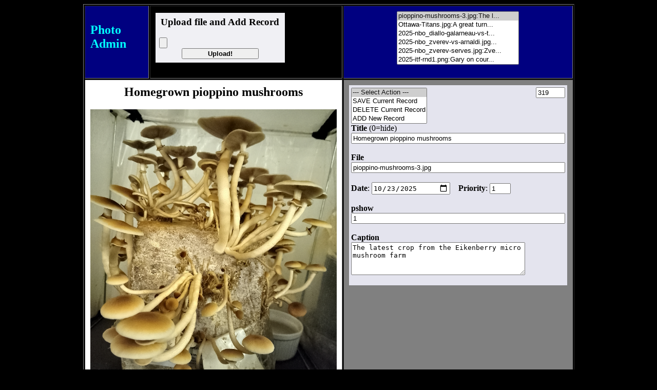

--- FILE ---
content_type: text/html; charset=UTF-8
request_url: https://eikenberry-trumbach.net/bin/photoAdmin.php
body_size: 6842
content:
<HTML><HEAD>
<TITLE>Photo Admin</TITLE>
<script Javascript>
	function submitPick() {
	  document.pickList.submit();
	}
	function submitAct() {
	  document.pForm.submit();
	}
	function rPg() {
		window.location.reload();
	}
</script></HEAD>
<BODY bgcolor="Black" text="Black" link="Blue" vlink="Blue" alink="Aqua">
<table width="750" border="1" cellpadding="10" align="center">
	<tr>
		<td bgcolor="Navy"><h2 align="left" style="color: Aqua;">Photo<br/>Admin</h2></td>
			<td valign='middle'><FORM METHOD="POST" ENCTYPE="multipart/form-data" 
			ACTION="../Images/uphile.php?bk=-1" align="right">
			<input type='hidden' name='rs' value=''>
			<table width="200" style="background-color:#F0F0F4;">		
				<tr><td align="center" style="padding:5px;"><h3>Upload file and Add Record</h3>
					<INPUT TYPE=FILE SIZE=50 NAME="FILE1"><br/>
					<input type='submit' value='Upload!' style='cursor:pointer; width:150px; font-weight:bold;' />
			</td></tr></table></form>
		<td align="center" bgcolor="Navy">
		<div align="center">
		<form method="get" id="pickList" name="pickList"><input type='hidden' name='rs' value=''>
		<select name="picid" SIZE="6"  onClick='submitPick();'><option value='319' selected onClick='submitPick();'>pioppino-mushrooms-3.jpg:The l...</option>
<option value='313'  onClick='submitPick();'>Ottawa-Titans.jpg:A great turn...</option>
<option value='315'  onClick='submitPick();'>2025-nbo_diallo-galarneau-vs-t...</option>
<option value='316'  onClick='submitPick();'>2025-nbo_zverev-vs-arnaldi.jpg...</option>
<option value='317'  onClick='submitPick();'>2025-nbo_zverev-serves.jpg:Zve...</option>
<option value='303'  onClick='submitPick();'>2025-itf-rnd1.png:Gary on cour...</option>
<option value='308'  onClick='submitPick();'>2025-nbo_diallo-serves-vs-giga...</option>
<option value='307'  onClick='submitPick();'>2025-nbo_felix.jpg:Felix Auger...</option>
<option value='309'  onClick='submitPick();'>2025-nbo_mannarino-v-shelton.j...</option>
<option value='310'  onClick='submitPick();'>2025-nbo_view-from-cheap-seats...</option>
<option value='305'  onClick='submitPick();'>2025-nbo-opening.jpg:Opening c...</option>
<option value='306'  onClick='submitPick();'>2025-nbo-vasek.jpg:Vasek Pospi...</option>
<option value='312'  onClick='submitPick();'>2025-nbo_at-centre-court.jpg:A...</option>
<option value='304'  onClick='submitPick();'>jazz-2025-vols.jpg:Gary was on...</option>
<option value='311'  onClick='submitPick();'>2025-06_BB-Exam_panel.jpg:Exam...</option>
<option value='301'  onClick='submitPick();'>thanksgiving-2022.jpg:Along th...</option>
<option value='300'  onClick='submitPick();'>2022_ncsmtl-rr-grp.jpg:</option>
<option value='297'  onClick='submitPick();'>jazz-2022.jpg:</option>
<option value='299'  onClick='submitPick();'>2022-tennis-fair.jpg:</option>
<option value='296'  onClick='submitPick();'>maria-nancy-charlene.jpg:</option>
<option value='294'  onClick='submitPick();'>yoda-cake.png:When 900 years o...</option>
<option value='295'  onClick='submitPick();'>axe-throwing.png:What better w...</option>
<option value='293'  onClick='submitPick();'>holiday.png:Holiday Greetings ...</option>
<option value='291'  onClick='submitPick();'>2019-xmas-market_1.jpg:</option>
<option value='292'  onClick='submitPick();'>2019-xmas-market_2.jpg:</option>
<option value='290'  onClick='submitPick();'>fall-colours_2010-10-14.jpg:Th...</option>
<option value='289'  onClick='submitPick();'>NCSMTL-MIXER-Sep2019-RLTC.jpg:...</option>
<option value='286'  onClick='submitPick();'>mtl-group-2019.jpg:Bus tour gr...</option>
<option value='287'  onClick='submitPick();'>rogers-cup-TO-2019.jpg:</option>
<option value='288'  onClick='submitPick();'>rogers-cup-mtl-2019-self.jpg:A...</option>
<option value='285'  onClick='submitPick();'>gat-chal-19_kubler.jpg:The vie...</option>
<option value='283'  onClick='submitPick();'>jazz-2019-shuffle-demons.jpg:T...</option>
<option value='284'  onClick='submitPick();'>jazz-2019-omara.jpg:Omara Port...</option>
<option value='281'  onClick='submitPick();'>jazz-2019-beer2-1.jpg:Chicago ...</option>
<option value='282'  onClick='submitPick();'>jazz-2019-beer2-2.jpg:The sold...</option>
<option value='280'  onClick='submitPick();'>BB_Exam_2018.jpg:Jesse, Gary, ...</option>
<option value='279'  onClick='submitPick();'>club-nite_2018.jpg:Gary with c...</option>
<option value='275'  onClick='submitPick();'>2017-EasternCdns.jpg:Team Onta...</option>
<option value='277'  onClick='submitPick();'>2017_RgrsCupMtl_Group.jpg:Otta...</option>
<option value='274'  onClick='submitPick();'>amos@dominion-city:Amos the Tr...</option>
<option value='276'  onClick='submitPick();'>2017-Jazz-Beer-tent-1.jpg:Beer...</option>
<option value='273'  onClick='submitPick();'>2017-Cap-Cup_G-Arman-J.JPG:Gar...</option>
<option value='271'  onClick='submitPick();'>winter-2017.jpg:</option>
<option value='270'  onClick='submitPick();'>dc2017-crowd.jpg:It was a larg...</option>
<option value='272'  onClick='submitPick();'>dc-2017-team.jpg:With a few ot...</option>
<option value='269'  onClick='submitPick();'>Sr-Natl-Partners.jpg:Gary with...</option>
<option value='268'  onClick='submitPick();'>2016_MS-Bike.jpg:2016: My 20th...</option>
<option value='267'  onClick='submitPick();'>2016_BDay-Bike.jpg:183.36km = ...</option>
<option value='266'  onClick='submitPick();'>2016_NewYearsRide.jpg:12.6 km ...</option>
<option value='264'  onClick='submitPick();'>2015_MS-Bike-Finish.jpg:Gary&a...</option>
<option value='265'  onClick='submitPick();'>2015-MS_road.jpg:On the road d...</option>
<option value='262'  onClick='submitPick();'>TeamWinningCircle.jpg:Jesse, O...</option>
<option value='263'  onClick='submitPick();'>Adam-Preston-St-2015.jpg:It ha...</option>
<option value='260'  onClick='submitPick();'>MS2014-Finish.jpg:At the end o...</option>
<option value='261'  onClick='submitPick();'>ms-2014-day2-2.jpg:Day 2: On t...</option>
<option value='259'  onClick='submitPick();'>CanadaDay2014_1.jpg:</option>
<option value='256'  onClick='submitPick();'>ice-tennis-3.JPG:Really?</option>
<option value='257'  onClick='submitPick();'>big-gear-adam.JPG:Adam hits 13...</option>
<option value='254'  onClick='submitPick();'>CapitalHoliday_2013-14_01.jpg:...</option>
<option value='255'  onClick='submitPick();'>Hogmanay_2013-14.jpg:Hogmanay=...</option>
<option value='249'  onClick='submitPick();'>MS-2013_Finiish.jpg:Gary at th...</option>
<option value='252'  onClick='submitPick();'>2013_MS_tour_arrival.jpg:Arriv...</option>
<option value='250'  onClick='submitPick();'>2013-worlds-adam-bike.jpg:Adam...</option>
<option value='251'  onClick='submitPick();'>2013-worlds-eurosports.jpg:Tea...</option>
<option value='248'  onClick='submitPick();'>Adam-2013-Dualthlon-Championsh...</option>
<option value='247'  onClick='submitPick();'>ej_rogers-cup_2013.jpg:E.J. (Y...</option>
<option value='246'  onClick='submitPick();'>2013-Adam-Duath-Press.jpg:Otta...</option>
<option value='243'  onClick='submitPick();'>CanadaDay-2013-1.jpg:</option>
<option value='244'  onClick='submitPick();'>CanadaDay-2013-2.jpg:</option>
<option value='245'  onClick='submitPick();'>2013-jazz-fest.jpg:The Heavy</option>
<option value='240'  onClick='submitPick();'>roller-race-2013_A&amp;J-Semi....</option>
<option value='241'  onClick='submitPick();'>roller-race-2013_A-Quarter.jpg...</option>
<option value='242'  onClick='submitPick();'>roller-race-2013_J-Final.jpg:J...</option>
<option value='238'  onClick='submitPick();'>Winterlude2013-IceBar.jpg:The ...</option>
<option value='239'  onClick='submitPick();'>Winterlude2013-IceCarving.jpg:...</option>
<option value='237'  onClick='submitPick();'>Feb-2013_snow.jpg:For all our ...</option>
<option value='236'  onClick='submitPick();'>NewYears2013.jpg:Only 8.8km th...</option>
<option value='234'  onClick='submitPick();'>fc_scrabble-2012.JPG:Gary, Huy...</option>
<option value='235'  onClick='submitPick();'>fc-scrabble-2012_25.JPG:Gary m...</option>
<option value='230'  onClick='submitPick();'>Adam-Sep-2012-Du_1st-Transitio...</option>
<option value='231'  onClick='submitPick();'>Adam-Sep-2012-Du_Bike-Hd-to-Tr...</option>
<option value='229'  onClick='submitPick();'>MSTour-2012-Finish.jpg:Another...</option>
<option value='233'  onClick='submitPick();'>MS-2012_Finish.jpg:Rolling int...</option>
<option value='232'  onClick='submitPick();'>MS-2012_Start.jpg:It was a wet...</option>
<option value='228'  onClick='submitPick();'>BDayBike2012.JPG:Back home aft...</option>
<option value='225'  onClick='submitPick();'>EJ_5km-start_2012.jpg:E.J. ran...</option>
<option value='227'  onClick='submitPick();'>ComicconMothersDay2012.jpg:Jes...</option>
<option value='226'  onClick='submitPick();'>Aylmer-2012_Jesse-sparring.JPG...</option>
<option value='224'  onClick='submitPick();'>snowshoe_15-Jan-2012_1s.jpg:Ja...</option>
<option value='223'  onClick='submitPick();'>Dec2011_BBExam-Grp.JPG:On Dece...</option>
<option value='219'  onClick='submitPick();'>Frontier-Scrabble-2.jpg:Scrabb...</option>
<option value='220'  onClick='submitPick();'>Frontier-Scrabble-1.jpg:Fun fo...</option>
<option value='221'  onClick='submitPick();'>Frontier-Scrabble-Gary&amp;Phi...</option>
<option value='217'  onClick='submitPick();'>Thanksgiving-2011.JPG:The weat...</option>
<option value='218'  onClick='submitPick();'>Bumblebee-harvest.JPG:Gary was...</option>
<option value='216'  onClick='submitPick();'>BBX25-PN&amp;GE.JPG:Gary Congr...</option>
<option value='214'  onClick='submitPick();'>MS-2011-Finish.jpg:204.8 Km (2...</option>
<option value='215'  onClick='submitPick();'>MS2011-Arrival.jpg:On the road...</option>
<option value='207'  onClick='submitPick();'>Flo_RIP.jpg:Flo the a Tiger Os...</option>
<option value='213'  onClick='submitPick();'>bday-century-2011.jpg:After ro...</option>
<option value='212'  onClick='submitPick();'>EJ-A-Grad.JPG:In June (2011) E...</option>
<option value='211'  onClick='submitPick();'>lifers-2011.jpg:Long standing ...</option>
<option value='210'  onClick='submitPick();'>RollerRace_Feb-2011.jpg:On a c...</option>
<option value='209'  onClick='submitPick();'>NewYr_Ride-2011.JPG:January 1,...</option>
<option value='208'  onClick='submitPick();'>2010-Nov_Tourn-Grp.jpg:Jesse, ...</option>
<option value='206'  onClick='submitPick();'>MS-2010-Finish.jpg:Another suc...</option>
<option value='200'  onClick='submitPick();'>CanadaDay2010.jpg:Canada Day i...</option>
<option value='204'  onClick='submitPick();'>60thBDayFlan.JPG:EJ created a ...</option>
<option value='205'  onClick='submitPick();'>BDayBike2010.JPG:Outside the C...</option>
<option value='202'  onClick='submitPick();'>kingston_hotel_2.jpg:At the en...</option>
<option value='203'  onClick='submitPick();'>kingston_hotel_3.jpg:Fire figh...</option>
<option value='199'  onClick='submitPick();'>IceDec-09_3.JPG:...and all thr...</option>
<option value='198'  onClick='submitPick();'>Adam_X-Race.JPG:Adam competes ...</option>
<option value='190'  onClick='submitPick();'>Men-in-black.jpg:The Eikenberr...</option>
<option value='191'  onClick='submitPick();'>Sharon&amp;Maria.jpg:Maria wit...</option>
<option value='192'  onClick='submitPick();'>Adam&amp;StephWed.jpg:The fore...</option>
<option value='201'  onClick='submitPick();'>FamilyGroup_WeddingReception.j...</option>
<option value='193'  onClick='submitPick();'>BachelorParty.jpg:Jesse made i...</option>
<option value='187'  onClick='submitPick();'>Brent-Linda_Wedding.JPG:15-Aug...</option>
<option value='188'  onClick='submitPick();'>Brent-Linda_Wedding_Grp.JPG:In...</option>
<option value='186'  onClick='submitPick();'>2009_MS_Finish.JPG:In August G...</option>
<option value='185'  onClick='submitPick();'>BikeMusic.jpg:In early August ...</option>
<option value='222'  onClick='submitPick();'>BicycleMusic2010.JPG:Musical b...</option>
<option value='184'  onClick='submitPick();'>BDayBike09.jpg:&amp;lt;a href=...</option>
<option value='183'  onClick='submitPick();'>Gary-Chuck60.jpg:Gary arriving...</option>
<option value='182'  onClick='submitPick();'>Adam&amp;Steph.jpg:Adam and St...</option>
<option value='189'  onClick='submitPick();'>US_ThnksGvng-08.JPG:November 2...</option>
<option value='180'  onClick='submitPick();'>Maria_Japanese_Embassy_exhibit...</option>
<option value='179'  onClick='submitPick();'>MS08_Finish.jpg:Gary at the fi...</option>
<option value='181'  onClick='submitPick();'>MS08_Start.JPG:Gary at the sta...</option>
<option value='177'  onClick='submitPick();'>MtlTennis-08_EJ.jpg:E.J. and G...</option>
<option value='178'  onClick='submitPick();'>MtlTennis-08_Gary.jpg:During a...</option>
<option value='176'  onClick='submitPick();'>JesseGlacierHike.jpg:Jesse on ...</option>
<option value='174'  onClick='submitPick();'>CanadaDay08.jpg:Downtown Ottaw...</option>
<option value='170'  onClick='submitPick();'>Merrickville_02.jpg:Outside Sa...</option>
<option value='171'  onClick='submitPick();'>BDayBiike08_Finish.JPG:Back ho...</option>
<option value='172'  onClick='submitPick();'>Merrickville_01.jpg:After 193....</option>
<option value='169'  onClick='submitPick();'>Adam_Preston_St_08.jpg:Before ...</option>
<option value='175'  onClick='submitPick();'>Rainbow.jpg:Even though it rai...</option>
<option value='168'  onClick='submitPick();'>Winter_of_08.JPG:EJ at the ent...</option>
<option value='173'  onClick='submitPick();'>NewYearsBike08.jpg:Gary after ...</option>
<option value='164'  onClick='submitPick();'>Jesse_Sept-07.jpg:Maria and Ga...</option>
<option value='167'  onClick='submitPick();'>Sea_to_Sky.jpg:Maria and Gary&...</option>
<option value='163'  onClick='submitPick();'>Vancouver_M&amp;G.jpg:Septembe...</option>
<option value='165'  onClick='submitPick();'>Vancouver.jpg:Maria and Gary&a...</option>
<option value='166'  onClick='submitPick();'>Vancouver_Totems.jpg:Maria and...</option>
<option value='162'  onClick='submitPick();'>MS-TourStart_2007.jpg:At the s...</option>
<option value='161'  onClick='submitPick();'>MS-Tour_07_Finish.jpg:At the f...</option>
<option value='160'  onClick='submitPick();'>Haircut_Aug07.jpg:The day afte...</option>
<option value='158'  onClick='submitPick();'>Siblings&amp;MomEik_July-07.jp...</option>
<option value='159'  onClick='submitPick();'>LonisWedding_2.jpg:Loni (Gary&...</option>
<option value='155'  onClick='submitPick();'>CanadaDay2007.jpg:Canada Day i...</option>
<option value='157'  onClick='submitPick();'>BDayBike07_Finish.jpg:Gary at ...</option>
<option value='156'  onClick='submitPick();'>BywardMarket_June-07.jpg:A Jun...</option>
<option value='154'  onClick='submitPick();'>Preston_St_2007_EuroSport.jpg:...</option>
<option value='153'  onClick='submitPick();'>Adam_Ott_Marathon-07.jpg:Adam&...</option>
<option value='152'  onClick='submitPick();'>Family_07.jpg:For a brief peri...</option>
<option value='151'  onClick='submitPick();'>AdamGoodFridayTT-07.jpg:It was...</option>
<option value='147'  onClick='submitPick();'>Jesse_Whistler_by_Claude.jpg:T...</option>
<option value='148'  onClick='submitPick();'>gardenjess.jpg:On a day trip d...</option>
<option value='149'  onClick='submitPick();'>Joel&amp;Jess.jpg:Jesse with h...</option>
<option value='150'  onClick='submitPick();'>Jesses_View.jpg:The view on Je...</option>
<option value='146'  onClick='submitPick();'>Tourn06_MxB_Silver.jpg:Gary an...</option>
<option value='144'  onClick='submitPick();'>FolkFest-06.jpg:Blues song cir...</option>
<option value='143'  onClick='submitPick();'>Nancy&amp;Maria.jpg:Maria with...</option>
<option value='145'  onClick='submitPick();'>MSTour_06_Start.jpg:Day 1 depa...</option>
<option value='142'  onClick='submitPick();'>MSTour_06_Finish.jpg:Gary at t...</option>
<option value='196'  onClick='submitPick();'>MSTour-06_Start.jpg:Gary at th...</option>
<option value='139'  onClick='submitPick();'>cBrook_TeamCanada.jpg:At the e...</option>
<option value='141'  onClick='submitPick();'>cBrook_02.JPG:Adam on the bike...</option>
<option value='140'  onClick='submitPick();'>cBrook_06.JPG:Adam crosses the...</option>
<option value='138'  onClick='submitPick();'>BDayCent-06_Finish.jpg:Great w...</option>
<option value='137'  onClick='submitPick();'>J_BBQ_1.jpg:Our HupKwonDo club...</option>
<option value='136'  onClick='submitPick();'>J_Whistler_7th_Heaven.jpg:Jess...</option>
<option value='135'  onClick='submitPick();'>Halloween05.jpg:The 2005 sacri...</option>
<option value='134'  onClick='submitPick();'>AdamHalfIron2.jpg:Adam on the ...</option>
<option value='133'  onClick='submitPick();'>TennisTourn05_EJ.jpg:E.J., Men...</option>
<option value='131'  onClick='submitPick();'>EJ_Base_CNTower.jpg:E.J. at th...</option>
<option value='132'  onClick='submitPick();'>RogersCup05_S_Dubois_1.JPG:Can...</option>
<option value='130'  onClick='submitPick();'>MS_Tour05_Finish.jpg:August 6 ...</option>
<option value='129'  onClick='submitPick();'>Adam_NatCap_3.jpg:Adam runs to...</option>
<option value='128'  onClick='submitPick();'>Adam_CBC_Sens_Fair.jpg:In July...</option>
<option value='123'  onClick='submitPick();'>EJ_Grad_05.jpg:EJ&amp;#39;s hi...</option>
<option value='124'  onClick='submitPick();'>EJ_Grad_Grp.jpg:EJ (at right) ...</option>
<option value='125'  onClick='submitPick();'>EJ_Tux.jpg:EJ all decked out i...</option>
<option value='126'  onClick='submitPick();'>Adam_SmithsFalls_1.jpg:Adam en...</option>
<option value='127'  onClick='submitPick();'>Adam_SmithsFalls_2.jpg:Adam ru...</option>
<option value='122'  onClick='submitPick();'>BDayBike05.jpg:At the end of t...</option>
<option value='119'  onClick='submitPick();'>Mar-05_EJ&amp;Grandma.JPG:Marc...</option>
<option value='120'  onClick='submitPick();'>Mar-05_Gary&amp;Mom.JPG:March ...</option>
<option value='121'  onClick='submitPick();'>GE_5th_Dan_Cert.jpg:On Decembe...</option>
<option value='118'  onClick='submitPick();'>Gingerbread_04.jpg:E.J.&amp;ap...</option>
<option value='117'  onClick='submitPick();'>NCF_Mayors_Walk.jpg:Gary (left...</option>
<option value='116'  onClick='submitPick();'>pieguy.jpg:E.J., who has becom...</option>
<option value='108'  onClick='submitPick();'>Federer04.jpg:Number 1 ranked ...</option>
<option value='111'  onClick='submitPick();'>CentreCourt.jpg:In July Gary a...</option>
<option value='109'  onClick='submitPick();'>DryingCourt.jpg:Most of our fi...</option>
<option value='110'  onClick='submitPick();'>RexallCentre.jpg:The new Rexal...</option>
<option value='112'  onClick='submitPick();'>Dancevic-Spadea2.jpg:Canadian ...</option>
<option value='113'  onClick='submitPick();'>Jazz04.jpg:Galaxie Jazz Clinic...</option>
<option value='114'  onClick='submitPick();'>Hiromi.jpg:Japanese Jazz pheno...</option>
<option value='115'  onClick='submitPick();'>Jazz04-LatinAllStars.JPG:The L...</option>
<option value='107'  onClick='submitPick();'>JazzFest04-1.JPG:Jesse and Gar...</option>
<option value='106'  onClick='submitPick();'>PeterW_BBQ.jpg:In June 2004 Pe...</option>
<option value='100'  onClick='submitPick();'>Halifax1.jpg:In mid June (2004...</option>
<option value='104'  onClick='submitPick();'>Halifax5.jpg:The Mar II under ...</option>
<option value='105'  onClick='submitPick();'>Halifax6.jpg:The first evening...</option>
<option value='101'  onClick='submitPick();'>Halifax2.jpg:McNab&amp;apos;s ...</option>
<option value='102'  onClick='submitPick();'>Halifax3.jpg:The tall ship Sil...</option>
<option value='103'  onClick='submitPick();'>Halifax4.jpg:The Mar II docked...</option>
<option value='98'  onClick='submitPick();'>InspectorHound1.jpg:E J (centr...</option>
<option value='99'  onClick='submitPick();'>FuMay04.jpg:Gary and Jesse wit...</option>
<option value='97'  onClick='submitPick();'>PanAm_2004_05-10.jpg:Jesse at ...</option>
<option value='96'  onClick='submitPick();'>Winterlude04-1.jpg:Ottawa&amp;...</option>
<option value='95'  onClick='submitPick();'>NewRO_BenchKids.jpg:In late Ja...</option>
<option value='93'  onClick='submitPick();'>Family1.jpg:Adam, E.J., Jesse,...</option>
<option value='94'  onClick='submitPick();'>Family2.jpg:We have to take ad...</option>
<option value='92'  onClick='submitPick();'>jspar-oct-03-tourn.jpg:Jesse i...</option>
<option value='90'  onClick='submitPick();'>FolkFest03.jpg:The 10th annive...</option>
<option value='91'  onClick='submitPick();'>AdamBootToss.jpg:There;&amp;ap...</option>
<option value='89'  onClick='submitPick();'>MSTourGE2003.jpg:Gary after an...</option>
<option value='88'  onClick='submitPick();'>MtlTennis03-3.jpg:In August, G...</option>
<option value='86'  onClick='submitPick();'>Scrabble.jpg:Jesse, Gary, Mom ...</option>
<option value='87'  onClick='submitPick();'>Monopoly.jpg:Jesse and E.J. he...</option>
<option value='85'  onClick='submitPick();'>Garden03.jpg:Our gardening is ...</option>
<option value='84'  onClick='submitPick();'>AdamCanDayRace03.jpg:When Adam...</option>
<option value='83'  onClick='submitPick();'>EJTennis03.jpg:Look out Andre ...</option>
<option value='82'  onClick='submitPick();'>bDayBike03_End.jpg:Gary after ...</option>
<option value='81'  onClick='submitPick();'>BBQ03.jpg:The 2003 Gloucester ...</option>
<option value='80'  onClick='submitPick();'>JesseJudge.jpg:Jesse (1st judg...</option>
<option value='79'  onClick='submitPick();'>Adamgrad03.jpg:At the end of M...</option>
<option value='78'  onClick='submitPick();'>2k3BBExam_07.jpg:In May, 2003 ...</option>
<option value='76'  onClick='submitPick();'>2003TourNortel02.jpg:The 2003 ...</option>
<option value='77'  onClick='submitPick();'>AdamLab.jpg:Adam in the Kinesi...</option>
<option value='75'  onClick='submitPick();'>BigFish.jpg:His name is Big Fi...</option>
<option value='74'  onClick='submitPick();'>25thAnniv.jpg:On October 14th ...</option>
<option value='73'  onClick='submitPick();'>FolkFest2k2-01.jpg:A few hours...</option>
<option value='72'  onClick='submitPick();'>BikeCamp2k2Rest1.jpg:A couple ...</option>
<option value='71'  onClick='submitPick();'>TennisCup001.jpg:Through the g...</option>
<option value='69'  onClick='submitPick();'>MS2k2GJ.jpg:Gary with tour lea...</option>
<option value='70'  onClick='submitPick();'>MS2k2Heron.jpg:Gary and E.J. s...</option>
<option value='278'  onClick='submitPick();'>BikeCamp2k2Rest1.jpg:Bicycle c...</option>
<option value='67'  onClick='submitPick();'>Reunion121.jpg:Gary&amp;&amp;#...</option>
<option value='68'  onClick='submitPick();'>Reunion002.jpg:Kent Sweitzer, ...</option>
<option value='65'  onClick='submitPick();'>Wedding01.jpg:In July, 2002 Ma...</option>
<option value='66'  onClick='submitPick();'>Carol&amp;Gary.jpg:The wedding...</option>
<option value='64'  onClick='submitPick();'>Blues2k2-12.jpg:Otis Rush, Sat...</option>
<option value='63'  onClick='submitPick();'>CanadaDay2k2_08.jpg:The Govern...</option>
<option value='62'  onClick='submitPick();'>Groundhog.jpg:We call him Chuc...</option>
<option value='197'  onClick='submitPick();'>2k2TourNortel_EJ.jpg:E.J. at t...</option>
<option value='195'  onClick='submitPick();'>MS2k2E.jpg:E.J. after arriving...</option>
<option value='61'  onClick='submitPick();'>J&amp;G2k2Apr.jpg:Jesse won go...</option>
<option value='60'  onClick='submitPick();'>gingerbread.jpg:E.J. with his ...</option>
<option value='59'  onClick='submitPick();'>leonids.jpg:In the wee hours o...</option>
<option value='58'  onClick='submitPick();'>01-Tremblant-1.jpg:Maria and G...</option>
<option value='57'  onClick='submitPick();'>MS01-Gary.jpg:Gary at MS Bike ...</option>
<option value='56'  onClick='submitPick();'>MS01EJDay1.jpg:E.J. at MS Bike...</option>
<option value='55'  onClick='submitPick();'>TennisTourn01-Champ.jpg:It too...</option>
<option value='54'  onClick='submitPick();'>Blues01-1.jpg:BluesFest 2001</option>
<option value='53'  onClick='submitPick();'>HKDBBQ01-1.jpg:Gary&amp;#39;s ...</option>
<option value='52'  onClick='submitPick();'>BDayBike01.jpg:At the end of t...</option>
<option value='51'  onClick='submitPick();'>EJ-Grad.jpg:E.J.&amp;#39;s Gra...</option>
<option value='50'  onClick='submitPick();'>dragon-1.jpg:Dragon boat races...</option>
<option value='49'  onClick='submitPick();'>Expos01.jpg:The rest of the fa...</option>
<option value='48'  onClick='submitPick();'>JesseGrad.jpg:Jesse Graduates ...</option>
<option value='41'  onClick='submitPick();'>fam-grp-jan-01.jpg:Somehow, we...</option>
<option value='46'  onClick='submitPick();'>trumbach_drive.jpg:Friend, M. ...</option>
<option value='47'  onClick='submitPick();'>Drusso.jpg:Friend, D. Russo be...</option>
<option value='45'  onClick='submitPick();'>WashDC-3.jpg:In early March a ...</option>
<option value='43'  onClick='submitPick();'>ejskate.jpg:Winterlude 2001: E...</option>
<option value='42'  onClick='submitPick();'>jan-01ejski.jpg:E.J. and Gary ...</option>
<option value='40'  onClick='submitPick();'>bike-01-01-01.jpg:Gary ready t...</option>
<option value='39'  onClick='submitPick();'>ejxmas2k.jpg:Christmas 2000: E...</option>
<option value='38'  onClick='submitPick();'>Dec2k.jpg:The snow began in ea...</option>
<option value='37'  onClick='submitPick();'>SnowJan2001.jpg:By early Janua...</option>
<option value='35'  onClick='submitPick();'>9-2k-ge_mlim.jpg:Gary with Gra...</option>
<option value='33'  onClick='submitPick();'>by-mrkt2.jpg:Shopping in Ottaw...</option>
<option value='32'  onClick='submitPick();'>by-mrkt1.jpg:Market building i...</option>
<option value='34'  onClick='submitPick();'>brent9-2k.jpg:Gary&amp;#39;s b...</option>
<option value='29'  onClick='submitPick();'>ge@lynx2k.jpg:Gary enjoys the ...</option>
<option value='28'  onClick='submitPick();'>ms2kfinish.jpg:&amp;lt;font si...</option>
<option value='23'  onClick='submitPick();'>buskfest2k1.jpg:"Off Beat" per...</option>
<option value='25'  onClick='submitPick();'>buskfest2k3.jpg:Finishing a tr...</option>
<option value='26'  onClick='submitPick();'>buskfest2k4.jpg:Sisa Picari pl...</option>
<option value='27'  onClick='submitPick();'>buskfest2k5.jpg:More of "Off B...</option>
<option value='24'  onClick='submitPick();'>buskfest2k2.jpg:Balancing act ...</option>
<option value='1'  onClick='submitPick();'>ejtennis2k.jpg:E.J. charges th...</option>
<option value='9'  onClick='submitPick();'>bike2k1.jpg:Gary ready to star...</option>
<option value='20'  onClick='submitPick();'>may2krainbow.jpg:A better sort...</option>
<option value='10'  onClick='submitPick();'>may2kstorm.jpg:&amp;lt;font si...</option>
<option value='21'  onClick='submitPick();'>ej_tour_2k.jpg:E.J. before le ...</option>
<option value='22'  onClick='submitPick();'>gary_tour_2k.jpg:Gary after le...</option>
<option value='16'  onClick='submitPick();'>ejspeak2.jpg:E.J. shows off hi...</option>
<option value='11'  onClick='submitPick();'>loni&amp;karen.jpg:Gary&amp;#3...</option>
<option value='17'  onClick='submitPick();'>t-bay1.jpg:Lakehead U. front e...</option>
<option value='18'  onClick='submitPick();'>adamrun.jpg:Adam competing in ...</option>
<option value='19'  onClick='submitPick();'>Apr2Ksnowstorm.jpg:Not that we...</option>
<option value='14'  onClick='submitPick();'>wlude2k-1.jpg:Winterlude 2000:...</option>
<option value='15'  onClick='submitPick();'>wlude2k-2.jpg:Winterlude 2000:...</option>
<option value='13'  onClick='submitPick();'>y2keveottawa.jpg:New Year&amp;...</option>
<option value='12'  onClick='submitPick();'>xmastree99.jpg:Christmas 1999....</option>
<option value='8'  onClick='submitPick();'>1199buda2.jpg:Budapest during ...</option>
<option value='6'  onClick='submitPick();'>hween99.jpg:The pirate pumpkin...</option>
<option value='7'  onClick='submitPick();'>ejzombie99.jpg:E.J. as a Zombi...</option>
<option value='31'  onClick='submitPick();'>tirerepair.jpg:August 1999 Bic...</option>
<option value='2'  onClick='submitPick();'>899dad.jpg:Gary&amp;#39;s fath...</option>
<option value='3'  onClick='submitPick();'>899mom.jpg:Gary&amp;#39;s moth...</option>
<option value='4'  onClick='submitPick();'>899brent.jpg:Gary&amp;#39;s br...</option>
<option value='5'  onClick='submitPick();'>899karen.jpg:Gary&amp;#39;s si...</option>
<option value='194'  onClick='submitPick();'>EJ_Bike_Age5.jpg:E.J. starts h...</option>
<option value='36'  onClick='submitPick();'>anniv2.jpg:Maria and Gary at t...</option>
<option value='30'  onClick='submitPick();'>yu-klondikeik.jpg:Klondike Eik...</option>
<option value='258'  onClick='submitPick();'>roller-race-2014-semi.JPG:Adam...</option>
<option value='253'  onClick='submitPick();'>NewYearBike2014.JPG:A brisk st...</option>
	</select></form></div></td>
	</tr>
	<tr>
	<td align="center" colspan='2' valign="middle" bgcolor="#FFFFFF">
		<h2>Homegrown pioppino mushrooms</h2>
		<img src="../Images/pioppino-mushrooms-3.jpg" style='max-width:480px;'><br>
		<p align="left" style="margin-left:1em; font-size:12pt;">The latest crop from the Eikenberry micro mushroom farm</p>
	</td>
	<td align="center" valign="top" bgcolor="gray">
<div align='left' style='background-color:#e4e4ee; padding:4px;'>
	<form name='pForm' id='pForm' action='photoAdmin.php' method='POST' style='margin-top:0px;' onSubmit='rPg();'>
	<div align='right'><input name='fid' type='text' size='5' readonly value='319'/></div>
	<select size='4' name='fAction' id='fAction' onclick='submitAct();' style='margin-top:-1.5em;'>
		<option value= 'none' selected > --- Select Action --- </option>
		<option value= 'Save'>SAVE Current Record</option>
		<option value= 'Delete'>DELETE Current Record</option>
		<option value= 'Add'>ADD New Record</option>
	</select><br/>
	<b>Title</b> (0=hide)<br/>
	<input name='fptitle' type='text' size='50' value='Homegrown pioppino mushrooms'/><br/><br/>
	<b>File</b><br/>
	<input name='fpfile' type='text' size='50' value='pioppino-mushrooms-3.jpg'/><br/><br/>
	<b>Date</b>: <input name='fpdate' type='date' size='14' value='2025-10-23'/>&nbsp; &nbsp;
	<b>Priority</b>: <input name='fPrior' type='text' size='3' value='1'/> &nbsp; &nbsp;
	<br/><br/><b>pshow</b><br/>
	<input name='fpicShow' type='text' size='50' value='1'/><br/><br/>
	<b>Caption</b><br/>
	<textarea name='fpcaption' rows='4' cols='40'>The latest crop from the Eikenberry micro mushroom farm</textarea><input type='hidden' name='qr' value="SELECT * FROM et_pics order by pdate desc;"/>
</form></div>
</td></tr>
</table>
<div align='center' style='margin-top:1.5em;'><div style='margin:1em;'><a onClick="window.close();" href='#' style='cursor:pointer; color:#FFFFFF; font-family:sans-serif; font-weight:bold; border:3px outset #909090; 	margin:1em; text-decoration:none; padding:2px 5px 2px 5px; font-size:10pt; height:2em; background-color:#000080; font-variant:small-caps;'>Exit</a>
<div>
</div></div>
</body>
</html>
